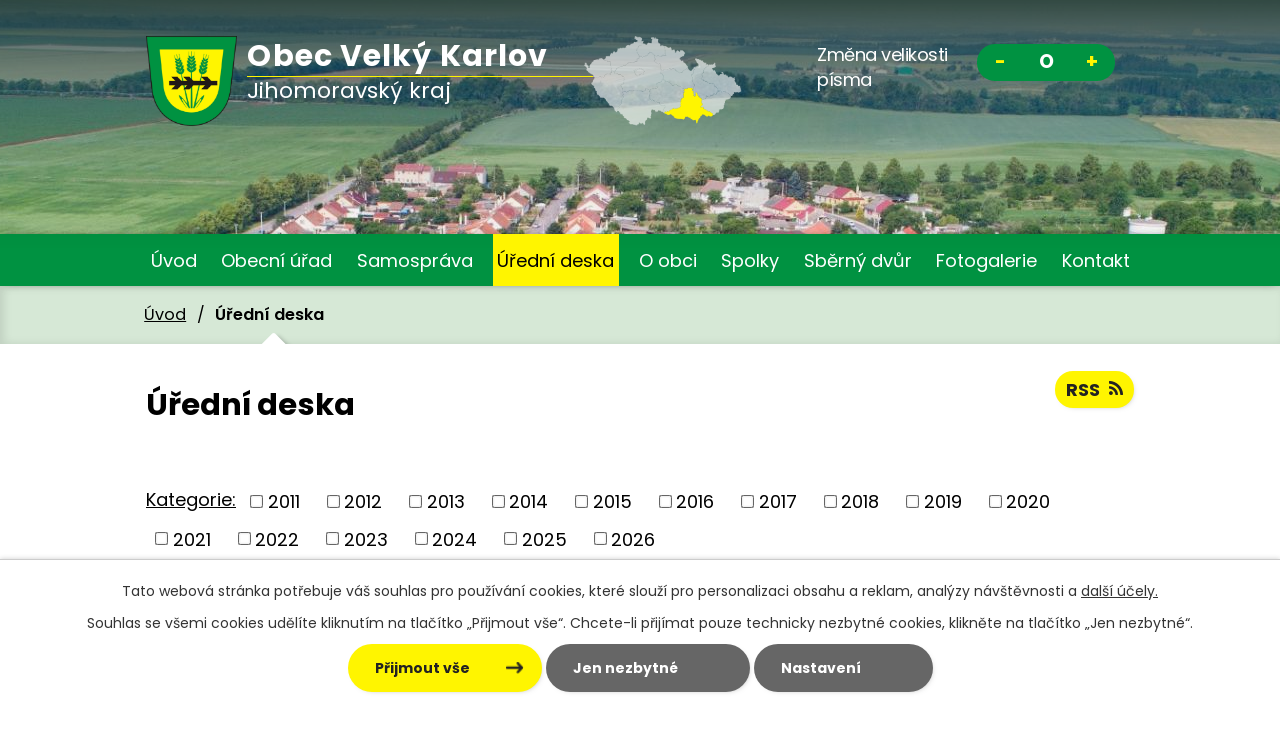

--- FILE ---
content_type: text/html; charset=utf-8
request_url: https://www.velkykarlov.cz/uredni-deska?noticeOverview-noticesGrid-grid-order=added%3Da&noticeOverview-noticesGrid-grid-itemsPerPage=10
body_size: 7955
content:
<!DOCTYPE html>
<html lang="cs" data-lang-system="cs">
	<head>



		<!--[if IE]><meta http-equiv="X-UA-Compatible" content="IE=EDGE"><![endif]-->
			<meta name="viewport" content="width=device-width, initial-scale=1, user-scalable=yes">
			<meta http-equiv="content-type" content="text/html; charset=utf-8" />
			<meta name="robots" content="index,follow" />
			<meta name="author" content="Antee s.r.o." />
			<meta name="description" content="Obec Velký Karlov se nachází v okrese Znojmo, kraj Jihomoravský. Žije zde více než 400 obyvatel." />
			<meta name="keywords" content="obec, státní správa" />
			<meta name="viewport" content="width=device-width, initial-scale=1, user-scalable=yes" />
<title>Úřední deska | velkykarlov.cz</title>

		<link rel="stylesheet" type="text/css" href="https://cdn.antee.cz/jqueryui/1.8.20/css/smoothness/jquery-ui-1.8.20.custom.css?v=2" integrity="sha384-969tZdZyQm28oZBJc3HnOkX55bRgehf7P93uV7yHLjvpg/EMn7cdRjNDiJ3kYzs4" crossorigin="anonymous" />
		<link rel="stylesheet" type="text/css" href="/style.php?nid=UVFWRQ==&amp;ver=1768399196" />
		<link rel="stylesheet" type="text/css" href="/css/libs.css?ver=1768399900" />
		<link rel="stylesheet" type="text/css" href="https://cdn.antee.cz/genericons/genericons/genericons.css?v=2" integrity="sha384-DVVni0eBddR2RAn0f3ykZjyh97AUIRF+05QPwYfLtPTLQu3B+ocaZm/JigaX0VKc" crossorigin="anonymous" />

		<script src="/js/jquery/jquery-3.0.0.min.js" ></script>
		<script src="/js/jquery/jquery-migrate-3.1.0.min.js" ></script>
		<script src="/js/jquery/jquery-ui.min.js" ></script>
		<script src="/js/jquery/jquery.ui.touch-punch.min.js" ></script>
		<script src="/js/libs.min.js?ver=1768399900" ></script>
		<script src="/js/ipo.min.js?ver=1768399889" ></script>
			<script src="/js/locales/cs.js?ver=1768399196" ></script>

			<script src='https://www.google.com/recaptcha/api.js?hl=cs&render=explicit' ></script>

		<link href="/aktuality?action=atom" type="application/atom+xml" rel="alternate" title="Aktuality">
		<link href="/uredni-deska?action=atom" type="application/atom+xml" rel="alternate" title="Úřední deska">
<link rel="preload" href="https://fonts.googleapis.com/css?family=Poppins:400,500,600,700&amp;display=fallback&amp;subset=latin-ext" as="font">
<link href="https://fonts.googleapis.com/css?family=Poppins:400,500,600,700&amp;display=fallback" rel="stylesheet">
<link href="/image.php?nid=1138&amp;oid=7142919" rel="icon" type="image/png">
<link rel="shortcut icon" href="/image.php?nid=1138&amp;oid=7142919">
<script>
ipo.api.live('body', function(el) {
//posun patičky
$(el).find("#ipocopyright").insertAfter("#ipocontainer");
//posun iponavigation
$(el).find("#iponavigation").insertBefore("#ipomain");
//posun fontsize
$(el).find(".font-enlargement").appendTo(".module-fontsize");
//posun fulltext
$(el).find(".fulltextSearchForm").appendTo(".module-fulltext");
//přidání třídy action-button
$(el).find(".backlink").addClass("action-button");
});
</script>
<link rel="preload" href="/image.php?nid=1138&amp;oid=7142917" as="image">
	</head>

	<body id="page2345175" class="subpage2345175"
			
			data-nid="1138"
			data-lid="CZ"
			data-oid="2345175"
			data-layout-pagewidth="1024"
			
			data-slideshow-timer="3"
			
						
				
				data-layout="responsive" data-viewport_width_responsive="1024"
			>



							<div id="snippet-cookiesConfirmation-euCookiesSnp">			<div id="cookieChoiceInfo" class="cookie-choices-info template_1">
					<p>Tato webová stránka potřebuje váš souhlas pro používání cookies, které slouží pro personalizaci obsahu a reklam, analýzy návštěvnosti a 
						<a class="cookie-button more" href="https://navody.antee.cz/cookies" target="_blank">další účely.</a>
					</p>
					<p>
						Souhlas se všemi cookies udělíte kliknutím na tlačítko „Přijmout vše“. Chcete-li přijímat pouze technicky nezbytné cookies, klikněte na tlačítko „Jen nezbytné“.
					</p>
				<div class="buttons">
					<a class="cookie-button action-button ajax" id="cookieChoiceButton" rel=”nofollow” href="/uredni-deska?noticeOverview-noticesGrid-grid-order=added%3Da&amp;noticeOverview-noticesGrid-grid-itemsPerPage=10&amp;do=cookiesConfirmation-acceptAll">Přijmout vše</a>
					<a class="cookie-button cookie-button--settings action-button ajax" rel=”nofollow” href="/uredni-deska?noticeOverview-noticesGrid-grid-order=added%3Da&amp;noticeOverview-noticesGrid-grid-itemsPerPage=10&amp;do=cookiesConfirmation-onlyNecessary">Jen nezbytné</a>
					<a class="cookie-button cookie-button--settings action-button ajax" rel=”nofollow” href="/uredni-deska?noticeOverview-noticesGrid-grid-order=added%3Da&amp;noticeOverview-noticesGrid-grid-itemsPerPage=10&amp;do=cookiesConfirmation-openSettings">Nastavení</a>
				</div>
			</div>
</div>				<div id="ipocontainer">

			<div class="menu-toggler">

				<span>Menu</span>
				<span class="genericon genericon-menu"></span>
			</div>

			<span id="back-to-top">

				<i class="fa fa-angle-up"></i>
			</span>

			<div id="ipoheader">

				
<div class="next-page">
	
		 
		<div class="boxImage">
			<div style="background-image:url(/image.php?oid=7142921&amp;nid=1138);">
				image
			</div>
		</div>
		 
		
	
</div>


<div class="header-container">
	<a href="/" class="header-logo">
		<img src="/image.php?nid=1138&amp;oid=7142917" alt="znak"><span><span>Obec Velký Karlov</span><span>Jihomoravský kraj</span></span>
	</a>
	<a href="https://mapy.cz/s/3xkwd" target="_blank" class="header-mapa"><img src="/image.php?nid=1138&amp;oid=7142925" alt="mapa"></a>
	<div class="header-modules">
		<div class="module-fontsize">
		</div>
		<div class="module-fulltext">
		</div>
	</div>
</div><div class="font-enlargement">
	<h4 class="newsheader">
		Změna velikosti písma
	</h4>
	<div class="newsbody">
		<a class="font-smaller" id="font-resizer-smaller">Menší<span class="font-icon"></span></a>
		<a class="font-default" id="font-resizer-default">Standardní</a>
		<a class="font-bigger" id="font-resizer-bigger">Větší<span class="font-icon"></span></a>
	</div>
</div>
<script >

	$(document).ready(function() {
		app.index.changeFontSize(
				'ipopage',
				document.getElementById('font-resizer-smaller'),
				document.getElementById('font-resizer-default'),
				document.getElementById('font-resizer-bigger')
		);
	});
</script>
			</div>

			<div id="ipotopmenuwrapper">

				<div id="ipotopmenu">
<h4 class="hiddenMenu">Horní menu</h4>
<ul class="topmenulevel1"><li class="topmenuitem1 noborder" id="ipomenu7070498"><a href="/">Úvod</a></li><li class="topmenuitem1" id="ipomenu102746"><a href="/obecni-urad">Obecní úřad</a><ul class="topmenulevel2"><li class="topmenuitem2" id="ipomenu102747"><a href="/zakladni-informace">Základní informace</a></li><li class="topmenuitem2" id="ipomenu102748"><a href="/popis-uradu">Popis úřadu</a></li><li class="topmenuitem2" id="ipomenu2345265"><a href="/povinne-zverejnovane-informace">Povinně zveřejňované informace</a></li><li class="topmenuitem2" id="ipomenu102749"><a href="/poskytovani-informaci-prijem-podani">Poskytování informací, příjem podání</a></li><li class="topmenuitem2" id="ipomenu7077238"><a href="https://cro.justice.cz/" target="_top">Registr oznámení</a></li><li class="topmenuitem2" id="ipomenu2345210"><a href="/verejne-zakazky-2">Veřejné zakázky</a></li><li class="topmenuitem2" id="ipomenu6296033"><a href="/informace-o-zpracovani-osobnich-udaju">Informace o zpracování osobních údajů</a></li><li class="topmenuitem2" id="ipomenu219297"><a href="/elektronicka-vyveska">Elektronická vývěska</a></li><li class="topmenuitem2" id="ipomenu1017799"><a href="/centralni-registr">Centrální registr</a></li></ul></li><li class="topmenuitem1" id="ipomenu7070594"><a href="/samosprava">Samospráva</a><ul class="topmenulevel2"><li class="topmenuitem2" id="ipomenu102750"><a href="/vyhlasky-zakony-a-usneseni-zastupitelstva">Vyhlášky, zákony, usnesení zastupitelstva a směrnice</a></li><li class="topmenuitem2" id="ipomenu102751"><a href="/rozpocet">Rozpočet</a></li><li class="topmenuitem2" id="ipomenu7077243"><a href="/elektronicka-podatelna">Elektronická podatelna</a></li><li class="topmenuitem2" id="ipomenu1744547"><a href="/tiskopisy-obce">Tiskopisy obce</a></li><li class="topmenuitem2" id="ipomenu107938"><a href="/dulezite-kontakty-a-odkazy">Důležité kontakty a odkazy</a></li></ul></li><li class="topmenuitem1 active" id="ipomenu2345175"><a href="/uredni-deska">Úřední deska</a></li><li class="topmenuitem1" id="ipomenu107941"><a href="/o-obci">O obci</a><ul class="topmenulevel2"><li class="topmenuitem2" id="ipomenu107926"><a href="/aktuality">Aktuality</a></li><li class="topmenuitem2" id="ipomenu7474064"><a href="/odber-sms">Odběr SMS</a></li><li class="topmenuitem2" id="ipomenu148603"><a href="/mistni-knihovna">Místní Knihovna</a></li><li class="topmenuitem2" id="ipomenu147908"><a href="/obecni-noviny">Obecní noviny</a></li><li class="topmenuitem2" id="ipomenu107928"><a href="/zajimavosti-kultura">Zajímavosti, kultura</a></li><li class="topmenuitem2" id="ipomenu107927"><a href="/historie">Historie</a></li><li class="topmenuitem2" id="ipomenu107937"><a href="/firmy">Firmy</a></li><li class="topmenuitem2" id="ipomenu107931"><a href="/materska-skola">Mateřská škola</a></li><li class="topmenuitem2" id="ipomenu107932"><a href="/zakladni-skola">Základní škola</a></li><li class="topmenuitem2" id="ipomenu107940"><a href="/kde-nas-najdete">Kde nás najdete</a></li></ul></li><li class="topmenuitem1" id="ipomenu107933"><a href="/spolky-a-kluby">Spolky</a><ul class="topmenulevel2"><li class="topmenuitem2" id="ipomenu1762823"><a href="/hasici">Hasiči</a></li><li class="topmenuitem2" id="ipomenu511244"><a href="/mazoretky">Mažoretky</a></li><li class="topmenuitem2" id="ipomenu107935"><a href="/svaz-zahradkaru">Svaz zahrádkářů</a></li><li class="topmenuitem2" id="ipomenu107936"><a href="/svaz-zen">Svaz žen</a></li><li class="topmenuitem2" id="ipomenu107934"><a href="/tj-velky-karlov">TJ Velký Karlov</a></li></ul></li><li class="topmenuitem1" id="ipomenu6717314"><a href="/sberny-dvur-velky-karlov">Sběrný dvůr</a></li><li class="topmenuitem1" id="ipomenu565516"><a href="/fotogalerie">Fotogalerie</a><ul class="topmenulevel2"><li class="topmenuitem2" id="ipomenu6365128"><a href="/fotogalerie-2018">Fotogalerie 2018</a></li><li class="topmenuitem2" id="ipomenu2739531"><a href="/fotogalerie-2012">Fotogalerie 2012</a></li><li class="topmenuitem2" id="ipomenu6365083"><a href="/fotogalerie-2007">Fotogalerie 2007</a></li><li class="topmenuitem2" id="ipomenu385612"><a href="/7-v-jedne-23-9-2006">7 v jedné 23.9.2006</a></li></ul></li><li class="topmenuitem1" id="ipomenu7070573"><a href="/kontakt">Kontakt</a></li></ul>
					<div class="cleartop"></div>
				</div>
			</div>
			<div id="ipomain">
				
				<div id="ipomainframe">
					<div id="ipopage">
<div id="iponavigation">
	<h5 class="hiddenMenu">Drobečková navigace</h5>
	<p>
			<a href="/">Úvod</a> <span class="separator">&gt;</span>
			<span class="currentPage">Úřední deska</span>
	</p>

</div>
						<div class="ipopagetext">
							<div class="noticeBoard view-default content with-subscribe">
								
								<h1>Úřední deska</h1>

<div id="snippet--flash"></div>
								
																	
<div class="subscribe-toolbar">
	<a href="/uredni-deska?action=atom" class="action-button tooltip" data-tooltip-content="#tooltip-content"><i class="fa fa-rss"></i> RSS</a>
	<div class="tooltip-wrapper">

		<span id="tooltip-content">Více informací naleznete <a href=/uredni-deska?action=rssGuide>zde</a>.</span>
	</div>
</div>
<hr class="cleaner">
	<div class="paragraph">
					</div>

					<div class="tags table-row auto type-tags">
<form action="/uredni-deska?noticeOverview-noticesGrid-grid-order=added%3Da&amp;noticeOverview-noticesGrid-grid-itemsPerPage=10&amp;do=multiTagsRenderer-multiChoiceTags-submit" method="post" id="frm-multiTagsRenderer-multiChoiceTags">
			<a class="box-by-content" href="/uredni-deska?noticeOverview-noticesGrid-grid-order=added%3Da&amp;noticeOverview-noticesGrid-grid-itemsPerPage=10" title="Ukázat vše">Kategorie:</a>
<span><input type="checkbox" name="tags[]" id="frm-multiTagsRenderer-multiChoiceTagsiChoiceTags-tags-0" value="2011"><label for="frm-multiTagsRenderer-multiChoiceTagsiChoiceTags-tags-0">2011</label><br></span><span><input type="checkbox" name="tags[]" id="frm-multiTagsRenderer-multiChoiceTagsiChoiceTags-tags-1" value="2012"><label for="frm-multiTagsRenderer-multiChoiceTagsiChoiceTags-tags-1">2012</label><br></span><span><input type="checkbox" name="tags[]" id="frm-multiTagsRenderer-multiChoiceTagsiChoiceTags-tags-2" value="2013"><label for="frm-multiTagsRenderer-multiChoiceTagsiChoiceTags-tags-2">2013</label><br></span><span><input type="checkbox" name="tags[]" id="frm-multiTagsRenderer-multiChoiceTagsiChoiceTags-tags-3" value="2014"><label for="frm-multiTagsRenderer-multiChoiceTagsiChoiceTags-tags-3">2014</label><br></span><span><input type="checkbox" name="tags[]" id="frm-multiTagsRenderer-multiChoiceTagsiChoiceTags-tags-4" value="2015"><label for="frm-multiTagsRenderer-multiChoiceTagsiChoiceTags-tags-4">2015</label><br></span><span><input type="checkbox" name="tags[]" id="frm-multiTagsRenderer-multiChoiceTagsiChoiceTags-tags-5" value="2016"><label for="frm-multiTagsRenderer-multiChoiceTagsiChoiceTags-tags-5">2016</label><br></span><span><input type="checkbox" name="tags[]" id="frm-multiTagsRenderer-multiChoiceTagsiChoiceTags-tags-6" value="2017"><label for="frm-multiTagsRenderer-multiChoiceTagsiChoiceTags-tags-6">2017</label><br></span><span><input type="checkbox" name="tags[]" id="frm-multiTagsRenderer-multiChoiceTagsiChoiceTags-tags-7" value="2018"><label for="frm-multiTagsRenderer-multiChoiceTagsiChoiceTags-tags-7">2018</label><br></span><span><input type="checkbox" name="tags[]" id="frm-multiTagsRenderer-multiChoiceTagsiChoiceTags-tags-8" value="2019"><label for="frm-multiTagsRenderer-multiChoiceTagsiChoiceTags-tags-8">2019</label><br></span><span><input type="checkbox" name="tags[]" id="frm-multiTagsRenderer-multiChoiceTagsiChoiceTags-tags-9" value="2020"><label for="frm-multiTagsRenderer-multiChoiceTagsiChoiceTags-tags-9">2020</label><br></span><span><input type="checkbox" name="tags[]" id="frm-multiTagsRenderer-multiChoiceTagsiChoiceTags-tags-10" value="2021"><label for="frm-multiTagsRenderer-multiChoiceTagsiChoiceTags-tags-10">2021</label><br></span><span><input type="checkbox" name="tags[]" id="frm-multiTagsRenderer-multiChoiceTagsiChoiceTags-tags-11" value="2022"><label for="frm-multiTagsRenderer-multiChoiceTagsiChoiceTags-tags-11">2022</label><br></span><span><input type="checkbox" name="tags[]" id="frm-multiTagsRenderer-multiChoiceTagsiChoiceTags-tags-12" value="2023"><label for="frm-multiTagsRenderer-multiChoiceTagsiChoiceTags-tags-12">2023</label><br></span><span><input type="checkbox" name="tags[]" id="frm-multiTagsRenderer-multiChoiceTagsiChoiceTags-tags-13" value="2024"><label for="frm-multiTagsRenderer-multiChoiceTagsiChoiceTags-tags-13">2024</label><br></span><span><input type="checkbox" name="tags[]" id="frm-multiTagsRenderer-multiChoiceTagsiChoiceTags-tags-14" value="2025"><label for="frm-multiTagsRenderer-multiChoiceTagsiChoiceTags-tags-14">2025</label><br></span><span><input type="checkbox" name="tags[]" id="frm-multiTagsRenderer-multiChoiceTagsiChoiceTags-tags-15" value="2026"><label for="frm-multiTagsRenderer-multiChoiceTagsiChoiceTags-tags-15">2026</label><br></span> <input type="submit" class="action-button" name="filter" id="frmmultiChoiceTags-filter" value="Filtrovat"> </form>
	</div>
	<script >
	$(document).ready(function() {
		$('.tags-selection select[multiple]').select2({
			placeholder: 'Vyberte štítky',
		  	width: '300px'
		});
		$('#frmmultiSelectTags-tags').change(function() {
			$('#frm-multiTagsRenderer-multiSelectTags input[type="submit"]').click();
		});
		$('#frm-multiTagsRenderer-multiChoiceTags input[type="checkbox"]').change(function() {
			$('#frm-multiTagsRenderer-multiChoiceTags input[type="submit"]').click();
		});
	})
</script>
		<hr class="cleaner">
<div id="snippet--overview">	<div id="snippet-noticeOverview-noticesGrid-grid">			<div id="snippet-noticeOverview-noticesGrid-grid-grid">

<form action="/uredni-deska?noticeOverview-noticesGrid-grid-order=added%3Da&amp;noticeOverview-noticesGrid-grid-itemsPerPage=10&amp;do=noticeOverview-noticesGrid-grid-form-submit" method="post" id="frm-noticeOverview-noticesGrid-grid-form" class="datagrid">
<table class="datagrid">
	<thead>
		<tr class="header">
			<th><a href="/uredni-deska?noticeOverview-noticesGrid-grid-by=name&amp;noticeOverview-noticesGrid-grid-order=added%3Da&amp;noticeOverview-noticesGrid-grid-itemsPerPage=10&amp;do=noticeOverview-noticesGrid-grid-order" class="datagrid-ajax">N&aacute;zev</a><span class="positioner"><a class="datagrid-ajax" href="/uredni-deska?noticeOverview-noticesGrid-grid-by=name&amp;noticeOverview-noticesGrid-grid-dir=a&amp;noticeOverview-noticesGrid-grid-order=added%3Da&amp;noticeOverview-noticesGrid-grid-itemsPerPage=10&amp;do=noticeOverview-noticesGrid-grid-order"><span class="up"></span></a><a class="datagrid-ajax" href="/uredni-deska?noticeOverview-noticesGrid-grid-by=name&amp;noticeOverview-noticesGrid-grid-dir=d&amp;noticeOverview-noticesGrid-grid-order=added%3Da&amp;noticeOverview-noticesGrid-grid-itemsPerPage=10&amp;do=noticeOverview-noticesGrid-grid-order"><span class="down"></span></a></span></th>
		
			<th class="active"><a href="/uredni-deska?noticeOverview-noticesGrid-grid-by=added&amp;noticeOverview-noticesGrid-grid-order=added%3Da&amp;noticeOverview-noticesGrid-grid-itemsPerPage=10&amp;do=noticeOverview-noticesGrid-grid-order" class="datagrid-ajax">Vyv&#283;&scaron;eno</a><span class="positioner"><a class="datagrid-ajax active" href="/uredni-deska?noticeOverview-noticesGrid-grid-by=added&amp;noticeOverview-noticesGrid-grid-dir=a&amp;noticeOverview-noticesGrid-grid-order=added%3Da&amp;noticeOverview-noticesGrid-grid-itemsPerPage=10&amp;do=noticeOverview-noticesGrid-grid-order"><span class="up"></span></a><a class="datagrid-ajax" href="/uredni-deska?noticeOverview-noticesGrid-grid-by=added&amp;noticeOverview-noticesGrid-grid-dir=d&amp;noticeOverview-noticesGrid-grid-order=added%3Da&amp;noticeOverview-noticesGrid-grid-itemsPerPage=10&amp;do=noticeOverview-noticesGrid-grid-order"><span class="down"></span></a></span></th>
		
			<th><a href="/uredni-deska?noticeOverview-noticesGrid-grid-by=archived&amp;noticeOverview-noticesGrid-grid-order=added%3Da&amp;noticeOverview-noticesGrid-grid-itemsPerPage=10&amp;do=noticeOverview-noticesGrid-grid-order" class="datagrid-ajax">Sejmuto</a><span class="positioner"><a class="datagrid-ajax" href="/uredni-deska?noticeOverview-noticesGrid-grid-by=archived&amp;noticeOverview-noticesGrid-grid-dir=a&amp;noticeOverview-noticesGrid-grid-order=added%3Da&amp;noticeOverview-noticesGrid-grid-itemsPerPage=10&amp;do=noticeOverview-noticesGrid-grid-order"><span class="up"></span></a><a class="datagrid-ajax" href="/uredni-deska?noticeOverview-noticesGrid-grid-by=archived&amp;noticeOverview-noticesGrid-grid-dir=d&amp;noticeOverview-noticesGrid-grid-order=added%3Da&amp;noticeOverview-noticesGrid-grid-itemsPerPage=10&amp;do=noticeOverview-noticesGrid-grid-order"><span class="down"></span></a></span></th>
		
			<th><p>Stav</p></th>
		</tr>
	
		<tr class="filters">
			<td><input type="text" size="5" name="filters[name]" id="frm-datagrid-noticeOverview-noticesGrid-grid-form-filters-name" value="" class="text"></td>
		
			<td><input type="text" size="5" name="filters[added]" id="frm-datagrid-noticeOverview-noticesGrid-grid-form-filters-added" value="" class="text"></td>
		
			<td><input type="text" size="5" name="filters[archived]" id="frm-datagrid-noticeOverview-noticesGrid-grid-form-filters-archived" value="" class="text"></td>
		
			<td><select name="filters[isArchived]" id="frm-datagrid-noticeOverview-noticesGrid-grid-form-filters-isArchived" class="select"><option value="N" selected>Aktu&aacute;ln&iacute;</option><option value="A">Archiv</option><option value="B">V&scaron;e</option></select>
			<input type="submit" name="filterSubmit" id="frm-datagrid-noticeOverview-noticesGrid-grid-form-filterSubmit" value="Filtrovat" class="button" title="Filtrovat">
		</td>
		</tr>
	</thead>

	<tfoot>
		<tr class="footer">
			<td colspan="4"> <span class="paginator"><span class="paginator-first inactive" title="First"></span><span class="paginator-prev inactive" title="P&#345;edchoz&iacute;"></span><span class="paginator-controls"><label for="frm-datagrid-noticeOverview-noticesGrid-grid-form-page">Str&aacute;nka</label> <input type="text" size="1" name="page" id="frm-datagrid-noticeOverview-noticesGrid-grid-form-page" value="1"> z 14</span><a class="datagrid-ajax" href="/uredni-deska?noticeOverview-noticesGrid-grid-goto=2&amp;noticeOverview-noticesGrid-grid-order=added%3Da&amp;noticeOverview-noticesGrid-grid-itemsPerPage=10&amp;do=noticeOverview-noticesGrid-grid-page" title="N&aacute;sleduj&iacute;c&iacute;"><span class="paginator-next"></span></a><a class="datagrid-ajax" href="/uredni-deska?noticeOverview-noticesGrid-grid-goto=14&amp;noticeOverview-noticesGrid-grid-order=added%3Da&amp;noticeOverview-noticesGrid-grid-itemsPerPage=10&amp;do=noticeOverview-noticesGrid-grid-page" title="Last"><span class="paginator-last"></span></a><input type="submit" name="pageSubmit" id="frm-datagrid-noticeOverview-noticesGrid-grid-form-pageSubmit" value="Zm&#283;nit str&aacute;nku" title="Zm&#283;nit str&aacute;nku"></span> <span class="grid-info">Z&aacute;znamy 1 - 10 z 132 | Zobrazit: <select name="items" id="frm-datagrid-noticeOverview-noticesGrid-grid-form-items"><option value="10" selected>10</option><option value="20">20</option><option value="50">50</option></select><input type="submit" name="itemsSubmit" id="frm-datagrid-noticeOverview-noticesGrid-grid-form-itemsSubmit" value="Zm&#283;nit" title="Zm&#283;nit"></span></td>
		</tr>
	</tfoot>

	<tbody>
		<tr>
			<td><a href="/uredni-deska?action=detail&amp;id=188">Ozn&aacute;men&iacute; <span class="tooltip fa fa-file-o" title="1 p&#345;&iacute;loha"></span></a></td>
		
			<td><a href="/uredni-deska?action=detail&amp;id=188">7. 9. 2016</a></td>
		
			<td><a href="/uredni-deska?action=detail&amp;id=188">7. 9. 2026</a></td>
		
			<td><a href="/uredni-deska?action=detail&amp;id=188">Aktu&aacute;ln&iacute;</a></td>
		</tr>
	
		<tr class="even">
			<td><a href="/uredni-deska?action=detail&amp;id=373">Ozn&aacute;men&iacute; o zve&#345;ejn&#283;n&yacute;ch dokumentech Vodovody a kanalizace Znojemsko <span class="tooltip fa fa-file-o" title="1 p&#345;&iacute;loha"></span></a></td>
		
			<td><a href="/uredni-deska?action=detail&amp;id=373">15. 1. 2019</a></td>
		
			<td></td>
		
			<td><a href="/uredni-deska?action=detail&amp;id=373">Aktu&aacute;ln&iacute;</a></td>
		</tr>
	
		<tr>
			<td><a href="/uredni-deska?action=detail&amp;id=395">ZSO Hru&scaron;ovansko, rozpo&#269;et 2019, st&#345;edn&#283;dob&yacute; v&yacute;hled 2020-2021, z&aacute;v&#283;re&#269;n&yacute; &uacute;&#269;et 2018 <span class="tooltip fa fa-files-o" title="4 p&#345;&iacute;lohy"></span></a></td>
		
			<td><a href="/uredni-deska?action=detail&amp;id=395">2. 4. 2019</a></td>
		
			<td></td>
		
			<td><a href="/uredni-deska?action=detail&amp;id=395">Aktu&aacute;ln&iacute;</a></td>
		</tr>
	
		<tr class="even">
			<td><a href="/uredni-deska?action=detail&amp;id=407">Vodovody a kanalizace - rozpo&#269;tov&eacute; opat&#345;en&iacute; 1/2019 <span class="tooltip fa fa-file-o" title="1 p&#345;&iacute;loha"></span></a></td>
		
			<td><a href="/uredni-deska?action=detail&amp;id=407">10. 5. 2019</a></td>
		
			<td></td>
		
			<td><a href="/uredni-deska?action=detail&amp;id=407">Aktu&aacute;ln&iacute;</a></td>
		</tr>
	
		<tr>
			<td><a href="/uredni-deska?action=detail&amp;id=406">ZSO Hru&scaron;ovansko - rozpo&#269;tov&eacute; opat&#345;en&iacute; 1/2019 <span class="tooltip fa fa-files-o" title="2 p&#345;&iacute;lohy"></span></a></td>
		
			<td><a href="/uredni-deska?action=detail&amp;id=406">13. 5. 2019</a></td>
		
			<td></td>
		
			<td><a href="/uredni-deska?action=detail&amp;id=406">Aktu&aacute;ln&iacute;</a></td>
		</tr>
	
		<tr class="even">
			<td><a href="/uredni-deska?action=detail&amp;id=410">VaK Znojemsko - n&aacute;vrh z&aacute;v&#283;re&#269;n&eacute;ho &uacute;&#269;tu 2018 <span class="tooltip fa fa-files-o" title="8 p&#345;&iacute;loh"></span></a></td>
		
			<td><a href="/uredni-deska?action=detail&amp;id=410">3. 6. 2019</a></td>
		
			<td></td>
		
			<td><a href="/uredni-deska?action=detail&amp;id=410">Aktu&aacute;ln&iacute;</a></td>
		</tr>
	
		<tr>
			<td><a href="/uredni-deska?action=detail&amp;id=413">DSO NIVA - Ozn&aacute;men&iacute; o zve&#345;ejn&#283;n&iacute; <span class="tooltip fa fa-files-o" title="9 p&#345;&iacute;loh"></span></a></td>
		
			<td><a href="/uredni-deska?action=detail&amp;id=413">12. 6. 2019</a></td>
		
			<td></td>
		
			<td><a href="/uredni-deska?action=detail&amp;id=413">Aktu&aacute;ln&iacute;</a></td>
		</tr>
	
		<tr class="even">
			<td><a href="/uredni-deska?action=detail&amp;id=414">Ozn&aacute;men&iacute; o zve&#345;ejn&#283;n&yacute;ch dokumentech Vodovody a kanalizace Znojemsko <span class="tooltip fa fa-file-o" title="1 p&#345;&iacute;loha"></span></a></td>
		
			<td><a href="/uredni-deska?action=detail&amp;id=414">26. 6. 2019</a></td>
		
			<td></td>
		
			<td><a href="/uredni-deska?action=detail&amp;id=414">Aktu&aacute;ln&iacute;</a></td>
		</tr>
	
		<tr>
			<td><a href="/uredni-deska?action=detail&amp;id=416">DSO VAK Znojemsko RO 3/2019 <span class="tooltip fa fa-file-o" title="1 p&#345;&iacute;loha"></span></a></td>
		
			<td><a href="/uredni-deska?action=detail&amp;id=416">16. 7. 2019</a></td>
		
			<td></td>
		
			<td><a href="/uredni-deska?action=detail&amp;id=416">Aktu&aacute;ln&iacute;</a></td>
		</tr>
	
		<tr class="even">
			<td><a href="/uredni-deska?action=detail&amp;id=421">ZSO Hru&scaron;ovansko - Rozpo&#269;tov&eacute; opat&#345;en&iacute; &#269;. 4/2019 <span class="tooltip fa fa-files-o" title="2 p&#345;&iacute;lohy"></span></a></td>
		
			<td><a href="/uredni-deska?action=detail&amp;id=421">22. 8. 2019</a></td>
		
			<td></td>
		
			<td><a href="/uredni-deska?action=detail&amp;id=421">Aktu&aacute;ln&iacute;</a></td>
		</tr>
	</tbody>
</table>
</form>

</div>		<hr class="cleaner">
	</div><div class="last-updated">Naposledy změněno: 7. 1. 2026 16:40</div>
</div>
	<div class="paragraph">
					</div>
															</div>
						</div>
					</div>


					

					

					<div class="hrclear"></div>
					<div id="ipocopyright">
<div class="copyright">
	<div class="footer-reference">
	<div class="layout-container flex-container">
		<a href="https://www.kr-jihomoravsky.cz/" target="_blank" rel="noopener noreferrer"><img src="/file.php?nid=1138&amp;oid=7070521" alt="Jihomoravský kraj" width="110" height="71"></a>
		<a href="https://portal.gov.cz/index/" target="_blank" rel="noopener noreferrer"><img src="/file.php?nid=1138&amp;oid=7070528" alt="portal.gov.cz" width="150" height="83"></a>
		<a href="http://krizport.firebrno.cz/navody/chytre-blondynky-radi" target="_blank" rel="noopener noreferrer"><img src="/file.php?nid=1138&amp;oid=7070536" alt="Vaše cesty k bezpečí.jpg" width="150" height="59"></a>
		<a href="http://krizport.firebrno.cz/" target="_blank" rel="noopener noreferrer"><img src="/file.php?nid=1138&amp;oid=7070541" alt="Krizport" width="150" height="52"></a>
		<a href="https://maps.cleerio.cz/velky-karlov" target="_blank" rel="noopener noreferrer"><img src="/file.php?nid=1138&amp;oid=7075796" alt="LOGO CLEERIO-min.jpg" width="150" height="50"></a>
		<a href="http://www.czechpoint.cz/public/" target="_blank" rel="noopener noreferrer"><img src="/file.php?nid=1138&amp;oid=7070561" alt="Czechpoint" width="100" height="100"></a>
	</div>
</div>
<div class="footer-linky flex-container layout-container">
	<a class="action-button" href="http://www.dsoniva.cz" target="_blank" rel="noopener noreferrer">DSO NIVA</a>
	<a class="action-button" href="http://www.mashrusovansko.cz/" target="_blank" rel="noopener noreferrer">MAS HRUŠOVANSKO</a>
	<a class="action-button" href="http://www.hrusovansko.cz/" target="_blank" rel="noopener noreferrer">ZSO HRUŠOVANSKO</a>
</div>
<div class="kontakt footer-kontakt flex-container layout-container">
	<div class="kontakt-item kontakty_box">
		<h2>
			Obec Velký Karlov
		</h2>
		<p>
			<strong>Adresa</strong>
			<span>Velký Karlov 68</span>
			<span>671 24 p. Jaroslavice</span>
		</p>
		<p>
			<a href="tel:+420515275229">+420 515 275 229</a>
			<a href="mailto:karlov@infoniva.cz">karlov@infoniva.cz</a>
		</p>
	</div>
	<div class="kontakt-item hodiny_box">
		<p>
			<strong>Úřední a pokladní hodiny</strong>
			<span><strong>Po</strong> <span class="hodiny-break">7:00 - 12:00</span> 13:00 - 17:00</span>
			<span><strong>St</strong> <span class="hodiny-break">7:00 - 12:00</span> 13:00 - 17:00</span>
		</p>
	</div>
	<div class="kontakt-item footer-mapa_box">
		<a href="https://mapy.cz/s/3xkwd" target="_blank" rel="noopener noreferrer" class="footer-mapa_heading"><span><img src="/image.php?nid=1138&amp;oid=7142928" alt="erb-obce"><span>Zobrazit obec</span><span>na mapě</span></span>
			<img src="/image.php?nid=1138&amp;oid=7142926" alt="mapa" class="footer-mapa_img"></a>
	</div>
	<div class="row antee">
		© 2026 Velký Karlov, <a href="mailto:starosta@velkykarlov.cz">Kontaktovat webmastera</a>, <span id="links"><a href="/mapa-stranek">Mapa stránek</a>, <a href="/prohlaseni-o-pristupnosti">Prohlášení o přístupnosti</a></span><br>ANTEE s.r.o. - <a href="https://www.antee.cz" rel="nofollow">Tvorba webových stránek</a>, Redakční systém IPO
	</div>
</div>
</div>
					</div>
					<div id="ipostatistics">
<script >
	var _paq = _paq || [];
	_paq.push(['disableCookies']);
	_paq.push(['trackPageView']);
	_paq.push(['enableLinkTracking']);
	(function() {
		var u="https://matomo.antee.cz/";
		_paq.push(['setTrackerUrl', u+'piwik.php']);
		_paq.push(['setSiteId', 3104]);
		var d=document, g=d.createElement('script'), s=d.getElementsByTagName('script')[0];
		g.defer=true; g.async=true; g.src=u+'piwik.js'; s.parentNode.insertBefore(g,s);
	})();
</script>
<script >
	$(document).ready(function() {
		$('a[href^="mailto"]').on("click", function(){
			_paq.push(['setCustomVariable', 1, 'Click mailto','Email='+this.href.replace(/^mailto:/i,'') + ' /Page = ' +  location.href,'page']);
			_paq.push(['trackGoal', null]);
			_paq.push(['trackPageView']);
		});

		$('a[href^="tel"]').on("click", function(){
			_paq.push(['setCustomVariable', 1, 'Click telefon','Telefon='+this.href.replace(/^tel:/i,'') + ' /Page = ' +  location.href,'page']);
			_paq.push(['trackPageView']);
		});
	});
</script>
					</div>

					<div id="ipofooter">
						
					</div>
				</div>
			</div>
		</div>
	</body>
</html>
